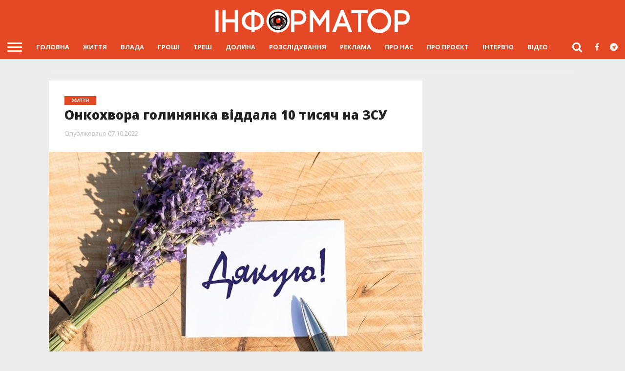

--- FILE ---
content_type: text/html; charset=UTF-8
request_url: https://kalush.informator.ua/2022/10/07/onkohvora-golynyanka-viddala-10-tysyach-na-zsu/
body_size: 19272
content:
<!DOCTYPE html>
<html lang="uk">
<head>
<meta charset="UTF-8" >
<meta name="viewport" id="viewport" content="width=device-width, initial-scale=1.0, maximum-scale=1.0, minimum-scale=1.0, user-scalable=no" />
<meta name="mobile-web-app-capable" content="yes">
<link rel="icon" sizes="192x192" href="/wp-content/themes/informator/images/icon-eye-192-192.png">

<!--noptimize-->
<script data-rocketlazyloadscript='https://pagead2.googlesyndication.com/pagead/js/adsbygoogle.js?client=ca-pub-5564308575182507' async  crossorigin="anonymous"></script>
<!--/noptimize-->


<link rel="icon" type="image/png" href="/wp-content/themes/informator/images/favicon-32x32.png" sizes="32x32">
<link rel="alternate" type="application/rss+xml" title="RSS 2.0" href="https://kalush.informator.ua/feed/" />
<link rel="alternate" type="text/xml" title="RSS .92" href="https://kalush.informator.ua/feed/rss/" />
<link rel="alternate" type="application/atom+xml" title="Atom 0.3" href="https://kalush.informator.ua/feed/atom/" />
<link rel="pingback" href="https://kalush.informator.ua/xmlrpc.php" />
<meta name="theme-color" content="#e54824">
<meta name="google-site-verification" content="4CrwYwA2hQaBCN1XpIWn2WAI6krTKkoENz48uvHPRfU" />
<meta name="facebook-domain-verification" content="1ei19v288sly8s0ee21y8auqhs5u58" />





<script data-minify="1" async="async" src="https://kalush.informator.ua/wp-content/cache/min/1/tag/js/gpt-62947d85530be190371b52a92bd8fc7d.js"></script>
<script>
var googletag = googletag || {};
googletag.cmd = googletag.cmd || [];
</script>

<!--noptimize-->

<!-- Global site tag (gtag.js) - Google Analytics -->
<script data-rocketlazyloadscript='https://kalush.informator.ua/wp-content/cache/busting/1/gtm-6ecb02ab92c2ca98447f2113f0caad29.js' data-no-minify="1" async ></script>
<script data-rocketlazyloadscript='[data-uri]' ></script>

<!-- Google tag (gtag.js) -->
<script data-rocketlazyloadscript='https://www.googletagmanager.com/gtag/js?id=G-3B6Q7XG1MX' async ></script>
<script data-rocketlazyloadscript='[data-uri]' ></script>


<!--/noptimize-->


<title>Онкохвора голинянка віддала 10 тисяч на ЗСУ &#x2d; Інформатор Калуш</title><style id="rocket-critical-css">html,body,div,span,h1,h2,a,img,i,ul,li,form,article,header,nav,time{margin:0;padding:0;border:0;font-size:100%;vertical-align:baseline}article,header,nav{display:block}body{line-height:1}ul{list-style:none}html,body,div,span,h1,h2,a,img,i,ul,li,form,article,header,nav,time{margin:0;padding:0;border:0;font-size:100%;vertical-align:baseline}article,header,nav{display:block}body{line-height:1}ul{list-style:none}html{overflow-x:hidden}body{color:#222;font-size:100%;-webkit-font-smoothing:antialiased;font-weight:400;line-height:100%;margin:0 auto;padding:0}h1,h2{-webkit-backface-visibility:hidden;color:#222}img{max-width:100%;height:auto;-webkit-backface-visibility:hidden}a,a:visited{font-weight:700;text-decoration:none}#site,#site-wrap{overflow:hidden;width:100%}.relative{position:relative}.left{float:left}#fly-wrap{background:#444;overflow:hidden;position:fixed;top:0;bottom:0;left:0;-webkit-transform:translate3d(-370px,0,0);-moz-transform:translate3d(-370px,0,0);-ms-transform:translate3d(-370px,0,0);-o-transform:translate3d(-370px,0,0);transform:translate3d(-370px,0,0);width:370px;height:100%;z-index:10}.fly-wrap-out{float:right;margin-left:-40px;position:relative;width:100%;height:100%}.fly-wrap-in{margin-left:40px;position:relative;height:100%}.fly-side-wrap{background:#555;position:absolute;left:0;top:0;bottom:0;width:40px;height:100%}.fly-but-wrap{width:60px;height:50px}.fly-but-wrap span{background:#fff;display:block;position:absolute;left:15px;-webkit-transform:rotate(0deg);-moz-transform:rotate(0deg);-ms-transform:rotate(0deg);-o-transform:rotate(0deg);transform:rotate(0deg);width:30px;height:3px}.fly-but-wrap span:nth-child(1){top:15.5px}.fly-but-wrap span:nth-child(2),.fly-but-wrap span:nth-child(3){top:23.5px}.fly-but-wrap span:nth-child(4){top:31.5px}ul.fly-bottom-soc{overflow:hidden;width:100%}ul.fly-bottom-soc li a{border-top:1px solid #444;color:#888;float:left;overflow:hidden;text-align:center;width:100%}ul.fly-bottom-soc li i{font-size:20px;padding:10px;width:20px}#fly-menu-wrap{overflow:hidden;position:absolute;top:0;left:0;width:100%;height:100%}nav.fly-nav-menu{-webkit-backface-visibility:hidden;backface-visibility:hidden;margin:15px 4.54545454545% 0;overflow:hidden;position:absolute!important;width:90.9090909091%;height:87%}nav.fly-nav-menu ul{float:left;position:relative;width:100%}nav.fly-nav-menu ul li{border-top:1px solid #555;float:left;position:relative;width:100%}nav.fly-nav-menu ul li:first-child{border-top:none;margin-top:-14px}nav.fly-nav-menu ul li a{color:#fff;display:inline-block;float:left;font-size:13px;font-weight:400;line-height:100%;padding:14px 0;text-transform:uppercase}.fly-fade{background:#000;opacity:0;width:100%;position:fixed;top:0;left:0}#head-main-wrap{width:100%}#head-main-top{width:100%;z-index:99999}#main-nav-wrap{float:left;position:relative;width:100%;height:50px;z-index:9999}#main-nav-cont{width:100%}.nav-logo-out{float:right;margin-left:-280px;width:100%}.nav-logo-in{margin-left:280px}.nav-left-wrap{width:280px}.nav-logo-fade{line-height:0;overflow:hidden;padding-right:0;width:0}.nav-menu-out{float:left;margin-right:-123px;width:100%}.nav-menu-in{margin-right:123px}nav.main-menu-wrap{top:0;width:100%}nav.main-menu-wrap ul{float:left;width:1000%}nav.main-menu-wrap ul li{float:left;position:relative}nav.main-menu-wrap ul li a{float:left;font-size:13px;font-weight:400;line-height:100%;opacity:1;padding:18.5px 14px;position:relative;text-transform:uppercase}.nav-right-wrap{float:right;width:123px;height:50px}.nav-search-wrap{width:50px;height:50px}.search-fly-wrap{background:#fff;-webkit-border-bottom-left-radius:5px;-moz-border-bottom-left-radius:5px;-ms-border-bottom-left-radius:5px;-o-border-bottom-left-radius:5px;border-bottom-left-radius:5px;-webkit-border-bottom-right-radius:5px;-moz-border-bottom-right-radius:5px;-ms-border-bottom-right-radius:5px;-o-border-bottom-right-radius:5px;border-bottom-right-radius:5px;-webkit-box-shadow:0 2px 3px 0 rgba(0,0,0,.3);-moz-box-shadow:0 2px 3px 0 rgba(0,0,0,.3);-ms-box-shadow:0 2px 3px 0 rgba(0,0,0,.3);-o-box-shadow:0 2px 3px 0 rgba(0,0,0,.3);box-shadow:0 2px 3px 0 rgba(0,0,0,.3);display:none;overflow:hidden;padding:10px;position:absolute;top:50px;right:0;width:300px;height:32px}#searchform input{background:rgba(0,0,0,.05);border:0;color:#333;float:left;font-family:'Lato',sans-serif;font-size:.9rem;font-weight:400;line-height:100%;padding:2px 5%;width:90%;height:30px}#searchform #searchsubmit{border:none;float:left}span.nav-search-but,span.nav-soc-but{display:inline-block;float:left;padding:17px 11px}span.nav-search-but{padding:14px 15px}span.nav-search-but i,span.nav-soc-but i{font-size:16px;line-height:100%}span.nav-search-but i{font-size:22px}#leader-wrap{line-height:0;text-align:center;width:100%}#leader-wrap{background:#eee;margin-bottom:15px}.logo-wide-wrap{line-height:0;margin-top:15px;text-align:center;width:100%}h2.mvp-logo-title{display:none}#body-main-wrap{padding-top:15px;width:100%}.body-main-out{float:right;margin-left:-200px;right:100px;width:100%}.body-main-in{margin-left:200px}#body-main-cont{width:100%}#sidebar-wrap{width:100%}#post-main-wrap{width:100%}.post-wrap-out1{float:left;margin-right:-315px;position:relative;width:100%}.post-wrap-in1{margin-right:315px}#post-right-col{float:right;margin-left:15px;width:300px}#post-left-col{background:#fff;float:left;width:100%;z-index:10}article#post-area{border-bottom:1px solid #ddd;float:left;overflow:hidden;position:relative;width:100%;height:100%}#post-header{display:block;float:left;margin:30px 4.1782729805%;padding:0;width:91.643454039%}span.post-head-cat{clear:both;color:#fff;display:inline-block;float:left;font-family:helvetica,arial,sans-serif;font-size:.65rem;font-weight:700;line-height:100%;margin-bottom:7px;padding:4px 15px;text-transform:uppercase}h1.post-title{color:#222;font-size:2.6rem;font-weight:800;line-height:110%;text-transform:none;width:100%}#post-info-wrap{margin-top:10px;width:100%}.post-info-out{float:right;margin-left:-70px;position:relative;width:100%}.post-info-in{margin-left:0}.post-info-right{font-weight:400;line-height:100%;margin-top:5px;width:100%}.post-info-date{color:#bbb;font-size:.8rem}#post-feat-img{line-height:0;overflow:hidden;width:100%;max-height:675px}#post-feat-img img{line-height:0;width:100%}.social-sharing-bot span{display:inline-block;overflow:hidden;vertical-align:top}.whatsapp-but1{height:26px}.social-sharing-bot i{color:#fff;font-size:14px;padding:6px 0;line-height:100%}.whatsapp-share{border-radius:3px;display:inline-block;margin-left:.1%;text-align:center;vertical-align:top;width:15.6%;max-width:200px;height:26px}.whatsapp-share{display:none}span.social-text{color:#fff;font-family:'Montserrat',sans-serif;font-size:10px;font-weight:400;line-height:100%;padding:8px 0 8px 10px;text-transform:uppercase}.whatsapp-share{background:#6cd94e}.screen-reader-text{clip:rect(1px,1px,1px,1px);position:absolute!important;height:1px;width:1px;overflow:hidden}.posts-nav-link{display:none}nav.post-navigation h2{display:none}.mvp-org-wrap,.mvp-org-logo{display:none}.nav-links{float:left;margin-top:20px;position:relative;width:100%}img{width:inherit;max-width:none;height:auto}#fly-wrap{position:absolute!important}@media screen and (max-width:1500px) and (min-width:1400px){span.social-text{display:none}}@media screen and (max-width:1399px) and (min-width:1250px){span.social-text{display:none}#post-header{display:block;float:left;margin:30px 4.1782729805%;padding:0;width:91.643454039%}h1.post-title{font-size:1.6rem}}@media screen and (max-width:1249px) and (min-width:1100px){span.social-text{display:none}.body-main-out{margin-left:-30px;right:15px}.body-main-in{margin-left:30px}#post-header{display:block;float:left;margin:30px 4.1782729805%;padding:0;width:91.643454039%;max-width:none}h1.post-title{font-size:1.6rem}}@media screen and (max-width:1099px) and (min-width:1004px){.body-main-out{margin-left:-30px;right:15px}.body-main-in{margin-left:30px}#post-header{display:block;float:left;margin:30px 4.67289719626%;padding:0;width:90.6542056075%}h1.post-title{font-size:1.5rem}}@media screen and (max-width:1003px) and (min-width:900px){nav.main-menu-wrap,span.social-text,.logo-wide-wrap{display:none}.body-main-out{margin-left:-20px;right:10px}.body-main-in{margin-left:20px}.post-wrap-out1,.post-wrap-in1{margin-right:0}#post-right-col{margin:15px 0 0 0;width:100%}.nav-logo-out{margin-left:-280px!important}.nav-logo-in{margin-left:280px!important}.nav-left-wrap{width:280px!important}.nav-logo-fade{width:200px;padding:12px 0 0 10px}}@media screen and (max-width:899px) and (min-width:768px){nav.main-menu-wrap,span.social-text,.logo-wide-wrap{display:none}.body-main-out{margin-left:-20px;right:10px}.body-main-in{margin-left:20px}.post-wrap-out1,.post-wrap-in1{margin-right:0}#post-header{display:block;float:left;margin:30px 4.10396716826%;padding:0;width:91.7920656635%}#post-right-col{margin:20px 0 0 0;width:100%}.nav-logo-out{margin-left:-280px!important}.nav-logo-in{margin-left:280px!important}.nav-left-wrap{width:280px!important}.nav-logo-fade{width:200px;padding:12px 0 0 10px}}@media screen and (max-width:767px) and (min-width:660px){nav.main-menu-wrap,.logo-wide-wrap{display:none}.body-main-out,.body-main-in{margin-left:0;right:auto}#post-right-col{margin:0 2.33281493002%;width:95.33437014%}#post-right-col{margin-top:15px}.post-wrap-out1,.post-wrap-in1{margin-right:0}#post-header{display:block;float:left;margin:30px 4.66562986003%;padding:0;width:90.6687402799%}h1.post-title{font-size:1.9rem}.nav-logo-out{margin-left:-280px!important}.nav-logo-in{margin-left:280px!important}.nav-left-wrap{width:280px!important}.nav-logo-fade{width:200px;padding:12px 0 0 10px}.whatsapp-share{display:inline-block}.whatsapp-share{width:13%}}@media screen and (max-width:659px) and (min-width:600px){nav.main-menu-wrap,span.social-text,.logo-wide-wrap{display:none}.body-main-out,.body-main-in{margin-left:0;right:auto}#post-right-col{margin:0 2.33281493002%;width:95.33437014%}#post-right-col{margin-top:15px}.post-wrap-out1,.post-wrap-in1{margin-right:0}#post-header{display:block;float:left;margin:30px 5.14579759863%;padding:0;width:89.7084048027%}h1.post-title{font-size:1.9rem}.nav-logo-out{margin-left:-280px!important}.nav-logo-in{margin-left:280px!important}.nav-left-wrap{width:280px!important}.nav-logo-fade{width:200px;padding:12px 0 0 10px}.whatsapp-share{display:inline-block}.whatsapp-share{width:13%}}@media screen and (max-width:599px) and (min-width:480px){nav.main-menu-wrap,.fly-fade,span.social-text,.logo-wide-wrap{display:none}.search-fly-wrap{padding:10px}#fly-wrap{-webkit-transform:translate3d(0,0,0);-moz-transform:translate3d(0,0,0);-ms-transform:translate3d(0,0,0);-o-transform:translate3d(0,0,0);transform:translate3d(0,0,0);top:50px;width:0;z-index:auto}#leader-wrap{margin:0;padding-bottom:10px}#body-main-wrap{background:#eee;padding-top:10px;z-index:100}.body-main-out,.body-main-in{margin-left:0;right:auto}#post-right-col{margin:0 2.15982721382%;width:95.6803455724%}#post-right-col{margin-top:10px}.post-wrap-out1,.post-wrap-in1{margin-right:0}#post-header{display:block;float:left;margin:30px 4.31965442765% 20px;padding:0;width:91.3606911447%}h1.post-title{font-size:1.9rem}#main-nav-wrap{-webkit-box-shadow:0 2px 3px 0 rgba(0,0,0,.3);-moz-box-shadow:0 2px 3px 0 rgba(0,0,0,.3);-ms-box-shadow:0 2px 3px 0 rgba(0,0,0,.3);-o-box-shadow:0 2px 3px 0 rgba(0,0,0,.3);box-shadow:0 2px 3px 0 rgba(0,0,0,.3)}.nav-logo-out{margin-left:-280px!important}.nav-logo-in{margin-left:280px!important}.nav-left-wrap{width:280px!important}.nav-logo-fade{width:200px;padding:12px 0 0 10px}.whatsapp-share{display:inline-block}.whatsapp-share{width:13%}}@media screen and (max-width:479px){nav.main-menu-wrap,.nav-right-wrap a,.fly-fade,span.social-text,.logo-wide-wrap{display:none}.nav-right-wrap{width:50px}.search-fly-wrap{padding:10px}#fly-wrap{-webkit-transform:translate3d(0,0,0);-moz-transform:translate3d(0,0,0);-ms-transform:translate3d(0,0,0);-o-transform:translate3d(0,0,0);transform:translate3d(0,0,0);top:50px;width:0;z-index:auto}#leader-wrap{margin:0;padding:10px 0}#body-main-wrap{background:#fff;padding-top:0;z-index:100}#post-main-wrap{z-index:100}.body-main-out,.body-main-in{margin-left:0;right:auto}#post-right-col{float:left;width:100%}#post-right-col{margin-left:0;margin-top:10px}.post-wrap-out1,.post-wrap-in1{margin-right:0}.post-wrap-out1,.post-wrap-in1{margin-right:0}#post-header{display:block;float:left;margin:30px 4.37317784257% 15px;padding:0;width:91.2536443149%}h1.post-title{font-size:1.7rem}#post-right-col{border-bottom:1px solid #ddd}#main-nav-wrap{-webkit-box-shadow:0 2px 3px 0 rgba(0,0,0,.3);-moz-box-shadow:0 2px 3px 0 rgba(0,0,0,.3);-ms-box-shadow:0 2px 3px 0 rgba(0,0,0,.3);-o-box-shadow:0 2px 3px 0 rgba(0,0,0,.3);box-shadow:0 2px 3px 0 rgba(0,0,0,.3)}.nav-logo-out{margin-left:-280px!important}.nav-logo-in{margin-left:280px!important}.nav-left-wrap{width:280px!important}.nav-logo-fade{width:200px;padding:12px 0 0 10px}.whatsapp-share{display:inline-block}.whatsapp-share{width:11%}}</style>

<meta name="robots" content="max-snippet:-1,max-image-preview:standard,max-video-preview:-1" />
<meta name="description" content="Жінка, яка хворіє страшною недугою, перечислила велику суму на рахунок військових." />
<meta property="og:image" content="https://kalush.informator.ua/wp-content/uploads/2022/10/dyakuyu.png" />
<meta property="og:image:width" content="1200" />
<meta property="og:image:height" content="675" />
<meta property="og:locale" content="uk_UA" />
<meta property="og:type" content="article" />
<meta property="og:title" content="Онкохвора голинянка віддала 10 тисяч на ЗСУ" />
<meta property="og:description" content="Жінка, яка хворіє страшною недугою, перечислила велику суму на рахунок військових." />
<meta property="og:url" content="https://kalush.informator.ua/2022/10/07/onkohvora-golynyanka-viddala-10-tysyach-na-zsu/" />
<meta property="og:site_name" content="Інформатор Калуш" />
<meta property="og:updated_time" content="2022-10-07T09:02+00:00" />
<meta property="article:published_time" content="2022-10-07T09:02+00:00" />
<meta property="article:modified_time" content="2022-10-07T09:02+00:00" />
<meta name="twitter:card" content="summary_large_image" />
<meta name="twitter:title" content="Онкохвора голинянка віддала 10 тисяч на ЗСУ" />
<meta name="twitter:description" content="Жінка, яка хворіє страшною недугою, перечислила велику суму на рахунок військових." />
<meta name="twitter:image" content="https://kalush.informator.ua/wp-content/uploads/2022/10/dyakuyu.png" />
<meta name="twitter:image:width" content="1200" />
<meta name="twitter:image:height" content="675" />
<link rel="canonical" href="https://kalush.informator.ua/2022/10/07/onkohvora-golynyanka-viddala-10-tysyach-na-zsu/" />
<script type="application/ld+json">{"@context":"https://schema.org","@type":"BreadcrumbList","itemListElement":[{"@type":"ListItem","position":1,"item":{"@id":"https://kalush.informator.ua/","name":"\u0406\u043d\u0444\u043e\u0440\u043c\u0430\u0442\u043e\u0440 \u041a\u0430\u043b\u0443\u0448"}},{"@type":"ListItem","position":2,"item":{"@id":"https://kalush.informator.ua/category/life/","name":"\u0416\u0418\u0422\u0422\u042f"}},{"@type":"ListItem","position":3,"item":{"@id":"https://kalush.informator.ua/2022/10/07/onkohvora-golynyanka-viddala-10-tysyach-na-zsu/","name":"\u041e\u043d\u043a\u043e\u0445\u0432\u043e\u0440\u0430 \u0433\u043e\u043b\u0438\u043d\u044f\u043d\u043a\u0430 \u0432\u0456\u0434\u0434\u0430\u043b\u0430 10 \u0442\u0438\u0441\u044f\u0447 \u043d\u0430 \u0417\u0421\u0423"}}]}</script>

<link rel='dns-prefetch' href='//ajax.googleapis.com' />
<link rel='dns-prefetch' href='//code.jquery.com' />
<link rel='dns-prefetch' href='//maxcdn.bootstrapcdn.com' />
<link rel='dns-prefetch' href='//fonts.googleapis.com' />
<link rel='dns-prefetch' href='//pagead2.googlesyndication.com' />
<link rel='dns-prefetch' href='//www.googletagservices.com' />
<link rel='dns-prefetch' href='//.googletagmanager.com' />
<link rel='dns-prefetch' href='//fonts.gstatic.com' />
<link href='https://fonts.gstatic.com' crossorigin rel='preconnect' />
<link data-minify="1" rel='preload'   href='https://kalush.informator.ua/wp-content/cache/min/1/wp-content/themes/informator/css/reset-d7c51e4c6080ed0f0063fbf5ee7a82a7.css' data-rocket-async="style" as="style" onload="this.onload=null;this.rel='stylesheet'" type='text/css' media='all' />
<link data-minify="1" crossorigin="anonymous" rel='preload'   href='https://kalush.informator.ua/wp-content/cache/min/1/font-awesome/4.7.0/css/font-awesome.min-0b52d93663825bded760ee307e543d5c.css' data-rocket-async="style" as="style" onload="this.onload=null;this.rel='stylesheet'" type='text/css' media='all' />
<link data-minify="1" rel='preload'   href='https://kalush.informator.ua/wp-content/cache/min/1/wp-content/themes/informator/style-749072b8a039a78a5f5e6cb60c781203.css' data-rocket-async="style" as="style" onload="this.onload=null;this.rel='stylesheet'" type='text/css' media='all' />
<!--[if lt IE 10]>
<link rel='stylesheet' id='mvp-iecss-css'  href='https://kalush.informator.ua/wp-content/themes/informator/css/iecss.css?ver=5.5.8' type='text/css' media='all' />
<![endif]-->
<link data-minify="1" rel='preload'   href='https://kalush.informator.ua/wp-content/cache/min/1/wp-content/themes/informator/css/tingle-8985b9ea6acf0961f6b1a80f03c0eb67.css' data-rocket-async="style" as="style" onload="this.onload=null;this.rel='stylesheet'" type='text/css' media='all' />
<link data-minify="1" rel='preload'   href='https://kalush.informator.ua/wp-content/cache/min/1/wp-content/themes/informator/css/media-queries-818b97e8662242fa699d7eccc83cecce.css' data-rocket-async="style" as="style" onload="this.onload=null;this.rel='stylesheet'" type='text/css' media='all' />
<script type='text/javascript' src='https://ajax.googleapis.com/ajax/libs/jquery/3.7.0/jquery.min.js?ver=3.7.0' id='jquery-core-js'></script>
<script data-minify="1" type='text/javascript' src='https://kalush.informator.ua/wp-content/cache/min/1/jquery-migrate-3.4.1.min-920df6136a2da9de65debd5031a275df.js' id='jquery-migrate-js' defer></script>
<link rel="https://api.w.org/" href="https://kalush.informator.ua/wp-json/" /><link rel="alternate" type="application/json" href="https://kalush.informator.ua/wp-json/wp/v2/posts/11104" />
<style type='text/css'>

@import url(//fonts.googleapis.com/css?family=Oswald:400,700|Lato:400,700|Work+Sans:900|Montserrat:400,700|Open+Sans:800|Playfair+Display:400,700,900|Quicksand|Raleway:200,400,700|Roboto+Slab:400,700|Open+Sans:100,200,300,400,500,600,700,800,900|Open+Sans:100,200,300,400,500,600,700,800,900|Open+Sans:100,200,300,400,400italic,500,600,700,700italic,800,900|Open+Sans:100,200,300,400,400italic,500,600,700,700italic,800,900|Open+Sans:100,200,300,400,500,600,700,800,900&subset=latin,latin-ext,cyrillic,cyrillic-ext,greek-ext,greek,vietnamese);

#wallpaper {
	background: url() no-repeat 50% 0;
	}
body,
.blog-widget-text p,
.feat-widget-text p,
.post-info-right,
span.post-excerpt,
span.feat-caption,
span.soc-count-text,
#content-main p,
#commentspopup .comments-pop,
.archive-list-text p,
.author-box-bot p,
#post-404 p,
.foot-widget,
#home-feat-text p,
.feat-top2-left-text p,
.feat-wide1-text p,
.feat-wide4-text p,
#content-main table,
.foot-copy p,
.video-main-text p {
	font-family: 'Open Sans', sans-serif;
	}

a,
a:visited,
.post-info-name a {
	color: #e54824;
	}

a:hover {
	color: #999999;
	}

.fly-but-wrap,
span.feat-cat,
span.post-head-cat,
.prev-next-text a,
.prev-next-text a:visited,
.prev-next-text a:hover {
	background: #e54824;
	}

.fly-but-wrap {
	background: #e54824;
	}

.fly-but-wrap span {
	background: #ffffff;
	}

.woocommerce .star-rating span:before {
	color: #e54824;
	}

.woocommerce .widget_price_filter .ui-slider .ui-slider-range,
.woocommerce .widget_price_filter .ui-slider .ui-slider-handle {
	background-color: #e54824;
	}

.woocommerce span.onsale,
.woocommerce #respond input#submit.alt,
.woocommerce a.button.alt,
.woocommerce button.button.alt,
.woocommerce input.button.alt,
.woocommerce #respond input#submit.alt:hover,
.woocommerce a.button.alt:hover,
.woocommerce button.button.alt:hover,
.woocommerce input.button.alt:hover {
	background-color: #e54824;
	}

span.post-header {
	border-top: 4px solid #e54824;
	}

#main-nav-wrap,
nav.main-menu-wrap,
.nav-logo,
.nav-right-wrap,
.nav-menu-out,
.nav-logo-out,
#head-main-top {
	-webkit-backface-visibility: hidden;
	background: #e54824;
	}

nav.main-menu-wrap ul li a,
.nav-menu-out:hover ul li:hover a,
.nav-menu-out:hover span.nav-search-but:hover i,
.nav-menu-out:hover span.nav-soc-but:hover i,
span.nav-search-but i,
span.nav-soc-but i {
	color: #ffffff;
	}

.nav-menu-out:hover li.menu-item-has-children:hover a:after,
nav.main-menu-wrap ul li.menu-item-has-children a:after {
	border-color: #ffffff transparent transparent transparent;
	}

.nav-menu-out:hover ul li a,
.nav-menu-out:hover span.nav-search-but i,
.nav-menu-out:hover span.nav-soc-but i {
	color: #ffffff;
	}

.nav-menu-out:hover li.menu-item-has-children a:after {
	border-color: #ffffff transparent transparent transparent;
	}

.nav-menu-out:hover ul li ul.mega-list li a,
.side-list-text p,
.row-widget-text p,
.blog-widget-text h2,
.feat-widget-text h2,
.archive-list-text h2,
h2.author-list-head a,
.mvp-related-text a {
	color: #222222;
	}

ul.mega-list li:hover a,
ul.side-list li:hover .side-list-text p,
ul.row-widget-list li:hover .row-widget-text p,
ul.blog-widget-list li:hover .blog-widget-text h2,
.feat-widget-wrap:hover .feat-widget-text h2,
ul.archive-list li:hover .archive-list-text h2,
ul.archive-col-list li:hover .archive-list-text h2,
h2.author-list-head a:hover,
.mvp-related-posts ul li:hover .mvp-related-text a {
	color: #999999 !important;
	}

span.more-posts-text,
a.inf-more-but,
#comments-button a,
#comments-button span.comment-but-text {
	border: 1px solid #e54824;
	}

span.more-posts-text,
a.inf-more-but,
#comments-button a,
#comments-button span.comment-but-text {
	color: #e54824 !important;
	}

#comments-button a:hover,
#comments-button span.comment-but-text:hover,
a.inf-more-but:hover,
span.more-posts-text:hover {
	background: #e54824;
	}

nav.main-menu-wrap ul li a,
ul.col-tabs li a,
nav.fly-nav-menu ul li a,
.foot-menu .menu li a {
	font-family: 'Open Sans', sans-serif;
	font-weight: bold;
	}

.feat-top2-right-text h2,
.side-list-text p,
.side-full-text p,
.row-widget-text p,
.feat-widget-text h2,
.blog-widget-text h2,
.prev-next-text a,
.prev-next-text a:visited,
.prev-next-text a:hover,
span.post-header,
.archive-list-text h2,
#woo-content h1.page-title,
.woocommerce div.product .product_title,
.woocommerce ul.products li.product h3,
.video-main-text h2,
.mvp-related-text a {
	font-family: 'Open Sans', sans-serif;
	}

.feat-wide-sub-text h2,
#home-feat-text h2,
.feat-top2-left-text h2,
.feat-wide1-text h2,
.feat-wide4-text h2,
.feat-wide5-text h2,
h1.post-title,
#content-main h1.post-title,
#post-404 h1,
h1.post-title-wide,
#content-main blockquote p,
#commentspopup #content-main h1 {
	font-family: 'Open Sans', sans-serif;
	}

h3.home-feat-title,
h3.side-list-title,
#infscr-loading,
.score-nav-menu select,
h1.cat-head,
h1.arch-head,
h2.author-list-head,
h3.foot-head,
.woocommerce ul.product_list_widget span.product-title,
.woocommerce ul.product_list_widget li a,
.woocommerce #reviews #comments ol.commentlist li .comment-text p.meta,
.woocommerce .related h2,
.woocommerce div.product .woocommerce-tabs .panel h2,
.woocommerce div.product .product_title,
#content-main h1,
#content-main h2,
#content-main h3,
#content-main h4,
#content-main h5,
#content-main h6 {
	font-family: 'Open Sans', sans-serif;
	}

</style>
	
<style type="text/css">


.post-cont-out,
.post-cont-in {
	margin-right: 0;
	}
.home-wrap-out2,
.home-wrap-in2 {
	margin-left: 0;
	}
@media screen and (max-width: 1099px) and (min-width: 768px) {
	.col-tabs-wrap {
		display: none;
		}
	.home .tabs-top-marg {
		margin-top: 50px !important;
		}
	.home .fixed {
		-webkit-box-shadow: 0 2px 3px 0 rgba(0,0,0,0.3);
	 	   -moz-box-shadow: 0 2px 3px 0 rgba(0,0,0,0.3);
	  	    -ms-box-shadow: 0 2px 3px 0 rgba(0,0,0,0.3);
	   	     -o-box-shadow: 0 2px 3px 0 rgba(0,0,0,0.3);
			box-shadow: 0 2px 3px 0 rgba(0,0,0,0.3);
		}
}
@media screen and (max-width: 767px) {
	ul.col-tabs li.latest-col-tab {
		display: none;
		}
	ul.col-tabs li {
		width: 50%;
		}
}
.nav-links {
	display: none;
	}




#fly-wrap {
	background: #fff;
	}
ul.fly-bottom-soc li {
	border-top: 1px solid #666;
	}
nav.fly-nav-menu ul li {
	border-top: 1px solid #ddd;
	}
nav.fly-nav-menu ul li a {
	color: #555;
	}
nav.fly-nav-menu ul li a:hover {
	color: #bbb;
	}
nav.fly-nav-menu ul li ul.sub-menu {
	border-top: 1px solid #ddd;
	}



.nav-left-wrap {
	width: 60px;
	}
.nav-logo-out {
	margin-left: -60px;
	}
.nav-logo-in {
	margin-left: 60px;
	}
/*.nav-logo-show {
	padding-right: 20px;
	width: 200px;
	height: 50px;
	}*/
	
.nav-logo-show {
padding-right: 0px;
width: 200px;
/*padding-left: 15px;
*/
padding-left: 10px;
padding-top: 12px;
}

.nav-logo-show img {
	width: auto;
	}
.nav-left-width {
	width: 280px !important;
	}
.nav-logo-out-fade {
	margin-left: -280px;
	}
.nav-logo-in-fade {
	margin-left: 280px;
	}

#leader-wrap {
    margin-top: 10px;
}</style>

<style type="text/css" id="custom-background-css">
body.custom-background { background-color: #ededed; }
</style>
	<link rel="amphtml" href="https://kalush.informator.ua/2022/10/07/onkohvora-golynyanka-viddala-10-tysyach-na-zsu/amp/"><noscript><style id="rocket-lazyload-nojs-css">.rll-youtube-player, [data-lazy-src]{display:none !important;}</style></noscript><script>
/*! loadCSS rel=preload polyfill. [c]2017 Filament Group, Inc. MIT License */
(function(w){"use strict";if(!w.loadCSS){w.loadCSS=function(){}}
var rp=loadCSS.relpreload={};rp.support=(function(){var ret;try{ret=w.document.createElement("link").relList.supports("preload")}catch(e){ret=!1}
return function(){return ret}})();rp.bindMediaToggle=function(link){var finalMedia=link.media||"all";function enableStylesheet(){link.media=finalMedia}
if(link.addEventListener){link.addEventListener("load",enableStylesheet)}else if(link.attachEvent){link.attachEvent("onload",enableStylesheet)}
setTimeout(function(){link.rel="stylesheet";link.media="only x"});setTimeout(enableStylesheet,3000)};rp.poly=function(){if(rp.support()){return}
var links=w.document.getElementsByTagName("link");for(var i=0;i<links.length;i++){var link=links[i];if(link.rel==="preload"&&link.getAttribute("as")==="style"&&!link.getAttribute("data-loadcss")){link.setAttribute("data-loadcss",!0);rp.bindMediaToggle(link)}}};if(!rp.support()){rp.poly();var run=w.setInterval(rp.poly,500);if(w.addEventListener){w.addEventListener("load",function(){rp.poly();w.clearInterval(run)})}else if(w.attachEvent){w.attachEvent("onload",function(){rp.poly();w.clearInterval(run)})}}
if(typeof exports!=="undefined"){exports.loadCSS=loadCSS}
else{w.loadCSS=loadCSS}}(typeof global!=="undefined"?global:this))
</script>
</head>

<body class="post-template-default single single-post postid-11104 single-format-standard custom-background"

	<div id="site" class="left relative">
		<div id="site-wrap" class="left relative">
						<div id="fly-wrap">
	<div class="fly-wrap-out">
		<div class="fly-side-wrap">
			<ul class="fly-bottom-soc left relative">
									<li class="fb-soc">
						<a href="https://www.facebook.com/kalush.informator" target="_blank">
						<i class="fa fa-facebook-square fa-2"></i>
						</a>
					</li>
													<li class="twit-soc">
						<a href="https://t.me/kalush_informator" target="_blank">
						<i class="fa fa-telegram fa-2"></i>
						</a>
					</li>
																																					<li class="rss-soc">
						<a href="https://kalush.informator.ua/feed/rss/" target="_blank">
						<i class="fa fa-rss fa-2"></i>
						</a>
					</li>
							</ul>
		</div><!--fly-side-wrap-->
		<div class="fly-wrap-in">
			<div id="fly-menu-wrap">
				<nav class="fly-nav-menu left relative">
					<div class="menu-main-container"><ul id="menu-main" class="menu"><li id="menu-item-3" class="menu-item menu-item-type-post_type menu-item-object-page menu-item-home menu-item-3"><a href="https://kalush.informator.ua/">Головна</a></li>
<li id="menu-item-6" class="menu-item menu-item-type-taxonomy menu-item-object-category current-post-ancestor current-menu-parent current-post-parent menu-item-6"><a href="https://kalush.informator.ua/category/life/">ЖИТТЯ</a></li>
<li id="menu-item-4" class="menu-item menu-item-type-taxonomy menu-item-object-category menu-item-4"><a href="https://kalush.informator.ua/category/power/">ВЛАДА</a></li>
<li id="menu-item-5" class="menu-item menu-item-type-taxonomy menu-item-object-category menu-item-5"><a href="https://kalush.informator.ua/category/money/">ГРОШІ</a></li>
<li id="menu-item-7" class="menu-item menu-item-type-taxonomy menu-item-object-category menu-item-7"><a href="https://kalush.informator.ua/category/trash/">ТРЕШ</a></li>
<li id="menu-item-44569" class="menu-item menu-item-type-taxonomy menu-item-object-category menu-item-44569"><a href="https://kalush.informator.ua/category/dolyna/">ДОЛИНА</a></li>
<li id="menu-item-44570" class="menu-item menu-item-type-taxonomy menu-item-object-category menu-item-44570"><a href="https://kalush.informator.ua/category/rozsliduvannya/">РОЗСЛІДУВАННЯ</a></li>
<li id="menu-item-31249" class="menu-item menu-item-type-taxonomy menu-item-object-category menu-item-31249"><a href="https://kalush.informator.ua/category/reklama/">РЕКЛАМА</a></li>
<li id="menu-item-12878" class="menu-item menu-item-type-post_type menu-item-object-page menu-item-12878"><a href="https://kalush.informator.ua/about/">Про нас</a></li>
<li id="menu-item-34512" class="menu-item menu-item-type-post_type menu-item-object-page menu-item-34512"><a href="https://kalush.informator.ua/pro-proyekt/">ПРО ПРОЄКТ</a></li>
<li id="menu-item-34513" class="menu-item menu-item-type-taxonomy menu-item-object-category menu-item-34513"><a href="https://kalush.informator.ua/category/intervyu/">ІНТЕРВ&#8217;Ю</a></li>
<li id="menu-item-34515" class="menu-item menu-item-type-taxonomy menu-item-object-category menu-item-34515"><a href="https://kalush.informator.ua/category/video/">ВІДЕО</a></li>
</ul></div>				</nav>
			</div><!--fly-menu-wrap-->
		</div><!--fly-wrap-in-->
	</div><!--fly-wrap-out-->
</div><!--fly-wrap-->			<div id="head-main-wrap" class="left relative">
				<div id="head-main-top" class="left relative">
																																<div class="logo-wide-wrap left relative">
															<a itemprop="url" href="https://kalush.informator.ua/"><img itemprop="logo" src="data:image/svg+xml,%3Csvg%20xmlns='http://www.w3.org/2000/svg'%20viewBox='0%200%200%200'%3E%3C/svg%3E" alt="Інформатор Калуш" data-lazy-src="https://kalush.informator.ua/wp-content/uploads/2022/03/logo_informat_site-01.png" /><noscript><img itemprop="logo" src="https://kalush.informator.ua/wp-content/uploads/2022/03/logo_informat_site-01.png" alt="Інформатор Калуш" /></noscript></a>
																						<h2 class="mvp-logo-title">Інформатор Калуш</h2>
													</div><!--logo-wide-wrap-->
									</div><!--head-main-top-->
				<div id="main-nav-wrap">
					<div class="nav-out">
						<div class="nav-in">
							<div id="main-nav-cont" class="left" itemscope itemtype="http://schema.org/Organization">
								<div class="nav-logo-out">
									<div class="nav-left-wrap left relative">
										<div class="fly-but-wrap left relative">
											<span></span>
											<span></span>
											<span></span>
											<span></span>
										</div><!--fly-but-wrap-->
																					<div class="nav-logo-fade left">
																									<a href="https://kalush.informator.ua/"><img src="data:image/svg+xml,%3Csvg%20xmlns='http://www.w3.org/2000/svg'%20viewBox='0%200%200%200'%3E%3C/svg%3E" alt="Інформатор Калуш" data-lazy-src="https://kalush.informator.ua/wp-content/uploads/2022/03/logo_informat_site-01.png" /><noscript><img src="https://kalush.informator.ua/wp-content/uploads/2022/03/logo_informat_site-01.png" alt="Інформатор Калуш" /></noscript></a>
																							</div><!--nav-logo-fade-->
																			</div><!--nav-left-wrap-->
									<div class="nav-logo-in">
										<div class="nav-menu-out">
											<div class="nav-menu-in">
												<nav class="main-menu-wrap left">
													<div class="menu-main-container"><ul id="menu-main-1" class="menu"><li class="menu-item menu-item-type-post_type menu-item-object-page menu-item-home menu-item-3"><a href="https://kalush.informator.ua/">Головна</a></li>
<li class="menu-item menu-item-type-taxonomy menu-item-object-category current-post-ancestor current-menu-parent current-post-parent menu-item-6"><a href="https://kalush.informator.ua/category/life/">ЖИТТЯ</a></li>
<li class="menu-item menu-item-type-taxonomy menu-item-object-category menu-item-4"><a href="https://kalush.informator.ua/category/power/">ВЛАДА</a></li>
<li class="menu-item menu-item-type-taxonomy menu-item-object-category menu-item-5"><a href="https://kalush.informator.ua/category/money/">ГРОШІ</a></li>
<li class="menu-item menu-item-type-taxonomy menu-item-object-category menu-item-7"><a href="https://kalush.informator.ua/category/trash/">ТРЕШ</a></li>
<li class="menu-item menu-item-type-taxonomy menu-item-object-category menu-item-44569"><a href="https://kalush.informator.ua/category/dolyna/">ДОЛИНА</a></li>
<li class="menu-item menu-item-type-taxonomy menu-item-object-category menu-item-44570"><a href="https://kalush.informator.ua/category/rozsliduvannya/">РОЗСЛІДУВАННЯ</a></li>
<li class="menu-item menu-item-type-taxonomy menu-item-object-category menu-item-31249"><a href="https://kalush.informator.ua/category/reklama/">РЕКЛАМА</a></li>
<li class="menu-item menu-item-type-post_type menu-item-object-page menu-item-12878"><a href="https://kalush.informator.ua/about/">Про нас</a></li>
<li class="menu-item menu-item-type-post_type menu-item-object-page menu-item-34512"><a href="https://kalush.informator.ua/pro-proyekt/">ПРО ПРОЄКТ</a></li>
<li class="menu-item menu-item-type-taxonomy menu-item-object-category menu-item-34513"><a href="https://kalush.informator.ua/category/intervyu/">ІНТЕРВ&#8217;Ю</a></li>
<li class="menu-item menu-item-type-taxonomy menu-item-object-category menu-item-34515"><a href="https://kalush.informator.ua/category/video/">ВІДЕО</a></li>
</ul></div>												</nav>
											</div><!--nav-menu-in-->
											<div class="nav-right-wrap relative">
												<div class="nav-search-wrap left relative">
													<span class="nav-search-but left"><i class="fa fa-search fa-2"></i></span>
													<div class="search-fly-wrap">
														<form method="get" id="searchform" action="https://kalush.informator.ua/">
	<input type="text" name="s" id="s" value="Що шукаємо? Введи і натисни ENTER" onfocus='if (this.value == "Що шукаємо? Введи і натисни ENTER") { this.value = ""; }' onblur='if (this.value == "") { this.value = "Що шукаємо? Введи і натисни ENTER"; }' />
	<input type="hidden" id="searchsubmit" value="Search" />
</form>													</div><!--search-fly-wrap-->
												</div><!--nav-search-wrap-->
																									<a href="https://www.facebook.com/kalush.informator" target="_blank">
													<span class="nav-soc-but"><i class="fa fa-facebook fa-2"></i></span>
													</a>
																																					<a href="https://t.me/kalush_informator" target="_blank">
													<span class="nav-soc-but"><i class="fa fa-telegram fa-2"></i></span>
													</a>
																							</div><!--nav-right-wrap-->
										</div><!--nav-menu-out-->
									</div><!--nav-logo-in-->
								</div><!--nav-logo-out-->
							</div><!--main-nav-cont-->
						</div><!--nav-in-->
					</div><!--nav-out-->
				</div><!--main-nav-wrap-->
			</div><!--head-main-wrap-->
													<div id="body-main-wrap" class="left relative" itemscope itemtype="http://schema.org/NewsArticle">
					<meta itemscope itemprop="mainEntityOfPage"  itemType="https://schema.org/WebPage" itemid="https://kalush.informator.ua/2022/10/07/onkohvora-golynyanka-viddala-10-tysyach-na-zsu/"/>
																																			<div class="body-main-out relative">
					<div class="body-main-in">
						<div id="body-main-cont" class="left relative">
																			<div id="leader-wrap" class="left relative">
								<div style="min-width: 100%; display: flex; justify-content: center; padding: 2px 0 2px 0; "> 
<!-- ads iua Asynchronous JS Tag - Generated with Revive Adserver v5.5.2 -->
<ins data-revive-zoneid="3" data-revive-id="f7f9ada3561eefbb173fafa98b14ed72"></ins>
<script async src="//ads.informator.ua/www/delivery/asyncjs.php"></script>
</div>							</div><!--leader-wrap-->
												
<div id="post-main-wrap" class="left relative">
	<div class="post-wrap-out1">
		<div class="post-wrap-in1">
			<div id="post-left-col" class="relative">
									<article id="post-area" class="post-11104 post type-post status-publish format-standard has-post-thumbnail hentry category-life tag-groshi tag-dopomoga-zsu tag-kaluskyj-rajon">
													<header id="post-header">
																	<a class="post-cat-link" href="https://kalush.informator.ua/category/life/"><span class="post-head-cat">ЖИТТЯ</span></a>
																<h1 class="post-title entry-title left" itemprop="headline">Онкохвора голинянка віддала 10 тисяч на ЗСУ</h1>
																	<div id="post-info-wrap" class="left relative">
										<div class="post-info-out">
											<div class="post-info-in">
												<div class="post-info-right left relative">
													<div class="post-info-date left relative">
														<span class="post-info-text">Опубліковано</span> <span class="post-date updated"><time class="post-date updated" itemprop="datePublished" datetime="2022-10-07">07.10.2022</time></span>
														<meta itemprop="dateModified" content="2022-10-07"/>
													</div><!--post-info-date-->
												</div><!--post-info-right-->
											</div><!--post-info-in-->
										</div><!--post-info-out-->
									</div><!--post-info-wrap-->
															</header><!--post-header-->
																																																				<div id="post-feat-img" class="left relative" itemprop="image" itemscope itemtype="https://schema.org/ImageObject">
											<img width="1200" height="675" src="data:image/svg+xml,%3Csvg%20xmlns='http://www.w3.org/2000/svg'%20viewBox='0%200%201200%20675'%3E%3C/svg%3E" class="attachment- size- wp-post-image" alt="" data-lazy-srcset="https://kalush.informator.ua/wp-content/uploads/2022/10/dyakuyu.png 1200w, https://kalush.informator.ua/wp-content/uploads/2022/10/dyakuyu-768x432.png 768w" data-lazy-sizes="(max-width: 1200px) 100vw, 1200px" data-lazy-src="https://kalush.informator.ua/wp-content/uploads/2022/10/dyakuyu.png" /><noscript><img width="1200" height="675" src="https://kalush.informator.ua/wp-content/uploads/2022/10/dyakuyu.png" class="attachment- size- wp-post-image" alt="" srcset="https://kalush.informator.ua/wp-content/uploads/2022/10/dyakuyu.png 1200w, https://kalush.informator.ua/wp-content/uploads/2022/10/dyakuyu-768x432.png 768w" sizes="(max-width: 1200px) 100vw, 1200px" /></noscript>																						<meta itemprop="url" content="https://kalush.informator.ua/wp-content/uploads/2022/10/dyakuyu.png">
											<meta itemprop="width" content="1200">
											<meta itemprop="height" content="675">
											<!--<div class="post-feat-text">-->
																																			<!--</div><!--post-feat-text-->
										</div><!--post-feat-img-->
																																										<div id="content-area" itemprop="articleBody" class="post-11104 post type-post status-publish format-standard has-post-thumbnail hentry category-life tag-groshi tag-dopomoga-zsu tag-kaluskyj-rajon">
							<div class="post-cont-out">
								<div class="post-cont-in">
									<div id="content-main" class="left relative">

																															
																<!-- social top must be here -->

																				<p><strong>Жінка, яка хворіє страшною недугою, перечислила велику суму на рахунок військових.</strong></p>
<p>Розповідає <a href="https://kalush.informator.ua/">Інформатор</a> з посиланням на військового, який опублікував пост вдячності.</p>
<p>Кулик Ганна Василівна, жителька села Голинь, перерахувала на потреби 80 окрема десантно-штурмова бригада ДШВ ЗСУ 10 тисяч гривень.</p><div class="adsbyir 970x250"></div>
<p><em>&#8220;З такими людьми перемога за нами! Слава Україні!&#8221;</em> – каже військовий.</p>
<p><img class="alignnone size-full wp-image-11106" src="data:image/svg+xml,%3Csvg%20xmlns='http://www.w3.org/2000/svg'%20viewBox='0%200%20843%20937'%3E%3C/svg%3E" alt="" width="843" height="937" data-lazy-srcset="https://kalush.informator.ua/wp-content/uploads/2022/10/311147839_5418834978192863_5975744181370306172_n.jpg 843w, https://kalush.informator.ua/wp-content/uploads/2022/10/311147839_5418834978192863_5975744181370306172_n-768x854.jpg 768w" data-lazy-sizes="(max-width: 843px) 100vw, 843px" data-lazy-src="https://kalush.informator.ua/wp-content/uploads/2022/10/311147839_5418834978192863_5975744181370306172_n.jpg" /><noscript><img class="alignnone size-full wp-image-11106" src="https://kalush.informator.ua/wp-content/uploads/2022/10/311147839_5418834978192863_5975744181370306172_n.jpg" alt="" width="843" height="937" srcset="https://kalush.informator.ua/wp-content/uploads/2022/10/311147839_5418834978192863_5975744181370306172_n.jpg 843w, https://kalush.informator.ua/wp-content/uploads/2022/10/311147839_5418834978192863_5975744181370306172_n-768x854.jpg 768w" sizes="(max-width: 843px) 100vw, 843px" /></noscript></p>
<p style="text-align: center;"><em>Будьмо на зв’язку! Читайте нас у <a href="https://www.facebook.com/kalush.informator">Facebook</a>, <a href="https://t.me/kalush_informator">Telegram</a>, <a href="https://www.tiktok.com/@informatorkalush?_t=8Vitv9A6Stp&amp;_r=1">TikTok</a> та <a href="https://instagram.com/kalush.informator?igshid=NmNmNjAwNzg=">Instagram.</a></em><br />
<em>Надсилайте свої новини на пошту kalush.informator@gmail.com.</em></p>
																														<div class="mvp-org-wrap" itemprop="publisher" itemscope itemtype="https://schema.org/Organization">
											<div class="mvp-org-logo" itemprop="logo" itemscope itemtype="https://schema.org/ImageObject">
																									<img src="data:image/svg+xml,%3Csvg%20xmlns='http://www.w3.org/2000/svg'%20viewBox='0%200%200%200'%3E%3C/svg%3E" data-lazy-src="https://kalush.informator.ua/wp-content/uploads/2022/03/logo_informat_site-01.png"/><noscript><img src="https://kalush.informator.ua/wp-content/uploads/2022/03/logo_informat_site-01.png"/></noscript>
													<meta itemprop="url" content="https://kalush.informator.ua/wp-content/uploads/2022/03/logo_informat_site-01.png">
																							</div><!--mvp-org-logo-->
											<meta itemprop="name" content="Інформатор Калуш">
										</div><!--mvp-org-wrap-->
										<div class="posts-nav-link">
																					</div><!--posts-nav-link-->
																					<div class="post-tags">
												<span class="post-tags-header">Мітки:</span><span itemprop="keywords"><a href="https://kalush.informator.ua/tag/groshi/" rel="tag">гроші</a>, <a href="https://kalush.informator.ua/tag/dopomoga-zsu/" rel="tag">допомога ЗСУ</a>, <a href="https://kalush.informator.ua/tag/kaluskyj-rajon/" rel="tag">калуський район</a></span>
											</div><!--post-tags-->
																															<div class="social-sharing-bot">
												<a href="#" onclick="window.open('http://www.facebook.com/sharer.php?u=https://kalush.informator.ua/2022/10/07/onkohvora-golynyanka-viddala-10-tysyach-na-zsu/&amp;t=Онкохвора голинянка віддала 10 тисяч на ЗСУ', 'facebookShare', 'width=626,height=436'); return false;" title="Поділитися на Facebook"><div class="facebook-share"><span class="fb-but1"><i class="fa fa-facebook fa-2"></i></span><span class="social-text">Share</span></div></a>
												<a href="#" onclick="window.open('https://telegram.me/share/url?url=https://kalush.informator.ua/2022/10/07/onkohvora-golynyanka-viddala-10-tysyach-na-zsu/&amp;media=https://kalush.informator.ua/wp-content/uploads/2022/10/dyakuyu.png&amp;description=Онкохвора голинянка віддала 10 тисяч на ЗСУ', 'pinterestShare', 'width=750,height=350'); return false;" title="Поділитися в Telegram"><div class="telegram-share"><span class="vkontakte-but1"><i class="fa fa-telegram fa-2"></i></span><span class="social-text">Share</span></div></a>
												<a href="#" onclick="window.open('http://twitter.com/share?text=Онкохвора голинянка віддала 10 тисяч на ЗСУ -&amp;url=https://kalush.informator.ua/2022/10/07/onkohvora-golynyanka-viddala-10-tysyach-na-zsu/', 'twitterShare', 'width=626,height=436'); return false;" title="Твiтнути"><div class="twitter-share"><span class="twitter-but1"><i class="fa fa-twitter fa-2"></i></span><span class="social-text">Tweet</span></div></a>
												<a href="whatsapp://send?text=Онкохвора голинянка віддала 10 тисяч на ЗСУ https://kalush.informator.ua/2022/10/07/onkohvora-golynyanka-viddala-10-tysyach-na-zsu/"><div class="whatsapp-share"><span class="whatsapp-but1"><i class="fa fa-whatsapp fa-2"></i></span><span class="social-text">Share</span></div></a>
												
											</div><!--social-sharing-bot-->
																				
<!--<div id="article-ad" class="article-ad-part">

</div>--><!--article-ad-->


																													</div><!--content-main-->
								</div><!--post-cont-in-->
															</div><!--post-cont-out-->
						</div><!--content-area-->
					</article>
										
						
	<nav class="navigation post-navigation" role="navigation" aria-label="Записи">
		<h2 class="screen-reader-text">Навігація записів</h2>
		<div class="nav-links"><div class="nav-previous"><a href="https://kalush.informator.ua/2022/10/07/bezkoshtovna-reabilitacziya-dlya-vijskovyh-u-kalushi/" rel="prev">Безкоштовна реабілітація для військових у Калуші</a></div><div class="nav-next"><a href="https://kalush.informator.ua/2022/10/07/oon-zrobyt-kaluskyj-industrialnyj-park-ekologichnym-yak/" rel="next">ООН зробить Калуський індустріальний парк екологічним. Як?</a></div></div>
	</nav>																			</div><!--post-left-col-->
			</div><!--post-wrap-in1-->
							<div id="post-right-col" class="relative">
																		<div id="sidebar-wrap" class="left relative">
				</div><!--sidebar-wrap-->															</div><!--post-right-col-->
					</div><!--post-wrap-out1-->
</div><!--post-main-wrap-->
						</div><!--body-main-wrap-->
											</div><!--body-main-cont-->
				</div><!--body-main-in-->
			</div><!--body-main-out-->
			<footer id="foot-wrap" class="left relative">
				<div id="foot-top-wrap" class="left relative">
				</div><!--foot-top-->
				<div id="foot-bot-wrap" class="left relative">
					<div class="body-main-out relative">
						<div class="body-main-in">
							<div id="foot-bot" class="left relative">


																		<div class="foot-menu relative">
									<div class="menu-main-container"><ul id="menu-main-2" class="menu"><li class="menu-item menu-item-type-post_type menu-item-object-page menu-item-home menu-item-3"><a href="https://kalush.informator.ua/">Головна</a></li>
<li class="menu-item menu-item-type-taxonomy menu-item-object-category current-post-ancestor current-menu-parent current-post-parent menu-item-6"><a href="https://kalush.informator.ua/category/life/">ЖИТТЯ</a></li>
<li class="menu-item menu-item-type-taxonomy menu-item-object-category menu-item-4"><a href="https://kalush.informator.ua/category/power/">ВЛАДА</a></li>
<li class="menu-item menu-item-type-taxonomy menu-item-object-category menu-item-5"><a href="https://kalush.informator.ua/category/money/">ГРОШІ</a></li>
<li class="menu-item menu-item-type-taxonomy menu-item-object-category menu-item-7"><a href="https://kalush.informator.ua/category/trash/">ТРЕШ</a></li>
<li class="menu-item menu-item-type-taxonomy menu-item-object-category menu-item-44569"><a href="https://kalush.informator.ua/category/dolyna/">ДОЛИНА</a></li>
<li class="menu-item menu-item-type-taxonomy menu-item-object-category menu-item-44570"><a href="https://kalush.informator.ua/category/rozsliduvannya/">РОЗСЛІДУВАННЯ</a></li>
<li class="menu-item menu-item-type-taxonomy menu-item-object-category menu-item-31249"><a href="https://kalush.informator.ua/category/reklama/">РЕКЛАМА</a></li>
<li class="menu-item menu-item-type-post_type menu-item-object-page menu-item-12878"><a href="https://kalush.informator.ua/about/">Про нас</a></li>
<li class="menu-item menu-item-type-post_type menu-item-object-page menu-item-34512"><a href="https://kalush.informator.ua/pro-proyekt/">ПРО ПРОЄКТ</a></li>
<li class="menu-item menu-item-type-taxonomy menu-item-object-category menu-item-34513"><a href="https://kalush.informator.ua/category/intervyu/">ІНТЕРВ&#8217;Ю</a></li>
<li class="menu-item menu-item-type-taxonomy menu-item-object-category menu-item-34515"><a href="https://kalush.informator.ua/category/video/">ВІДЕО</a></li>
</ul></div>								</div><!--foot-menu-->
								<div class="foot-copy relative">
									<p>© 2007-2025 Інформатор - Регіональне інтернет-видання. <br>При повному або частковому використанні матеріалів сайту посилання <br> на сайт   <a href="https://kalush.informator.ua">kalush.informator.ua</a> як джерело інформації обов'язкове.
</p>
								</div><!--foot-copy-->

							</div><!--foot-bot-->
						</div><!--body-main-in-->
					</div><!--body-main-out-->
				</div><!--foot-bot-->
			</footer>
		<!--</div><!--body-main-wrap default location-->
	</div><!--site-wrap-->
</div><!--site-->
<div class="fly-to-top back-to-top">
	<i class="fa fa-angle-up fa-3"></i>
	<span class="to-top-text">Нагору</span>
</div><!--fly-to-top-->
<div class="fly-fade">
</div><!--fly-fade-->

<script type="text/javascript">
jQuery(document).ready(function($) {

	// Back to Top Button
    	var duration = 500;
    	$('.back-to-top').click(function(event) {
          event.preventDefault();
          $('html, body').animate({scrollTop: 0}, duration);
          return false;
	});

	// Main Menu Dropdown Toggle Old
/*	$('.menu-item-has-children a').click(function(event){
	  event.stopPropagation();
	  location.href = this.href;
  	});
*/
    // Main Menu Dropdown Toggle
    $('.menu-item-has-children a').click(function(event){
      event.stopPropagation();
      if (this.href.substr(-1) != '#') {
	location.href = this.href;
      } else {
	event.preventDefault();
	$(this).parent('.menu-item-has-children').trigger( "click" );
      }
    });

	$('.menu-item-has-children').click(function(){
    	  $(this).addClass('toggled');
    	  if($('.menu-item-has-children').hasClass('toggled'))
    	  {
    	  $(this).children('ul').toggle();
	  $('.fly-nav-menu').getNiceScroll().resize();
	  }
	  $(this).toggleClass('tog-minus');
    	  return false;
  	});


	// Main Menu Scroll
	/*$(window).load(function(){
	  $('.fly-nav-menu').niceScroll({cursorcolor:"#888",cursorwidth: 7,cursorborder: 0,zindex:999999});
	});*/

	  	$(".comment-click-11104").on("click", function(){
  	  $(".com-click-id-11104").show();
	  $(".disqus-thread-11104").show();
  	  $(".com-but-11104").hide();
  	});
	

    // Infinite Scroll
    $('.infinite-content').infinitescroll({
      navSelector: ".nav-links",
      nextSelector: ".nav-links a:first",
      itemSelector: ".infinite-post",
      loading: {
	msgText: "Завантажуємо, очікуйте...",
	finishedMsg: "Більше немає записів; ("
      },
      errorCallback: function(){ $(".inf-more-but").css("display", "none") }
    });
    $(window).unbind('.infscr');
    $(".inf-more-but").click(function(){
	$('.infinite-content').infinitescroll('retrieve');
    	return false;
    });
    $(window).load(function(){
	if ($('.nav-links a').length) {
	    $('.inf-more-but').css('display','inline-block');
	} else {
	    $('.inf-more-but').css('display','none');
	}
    });

$(window).load(function() {
  // The slider being synced must be initialized first
  $('.post-gallery-bot').flexslider({
    animation: "slide",
    controlNav: false,
    animationLoop: true,
    slideshow: false,
    itemWidth: 80,
    itemMargin: 10,
    asNavFor: '.post-gallery-top'
  });

  $('.post-gallery-top').flexslider({
    animation: "fade",
    controlNav: false,
    animationLoop: true,
    slideshow: false,
	  prevText: "&lt;",
          nextText: "&gt;",
    sync: ".post-gallery-bot"
  });
});

});

</script>

<script type='text/javascript' id='rocket-browser-checker-js-after'>
"use strict";var _createClass=function(){function defineProperties(target,props){for(var i=0;i<props.length;i++){var descriptor=props[i];descriptor.enumerable=descriptor.enumerable||!1,descriptor.configurable=!0,"value"in descriptor&&(descriptor.writable=!0),Object.defineProperty(target,descriptor.key,descriptor)}}return function(Constructor,protoProps,staticProps){return protoProps&&defineProperties(Constructor.prototype,protoProps),staticProps&&defineProperties(Constructor,staticProps),Constructor}}();function _classCallCheck(instance,Constructor){if(!(instance instanceof Constructor))throw new TypeError("Cannot call a class as a function")}var RocketBrowserCompatibilityChecker=function(){function RocketBrowserCompatibilityChecker(options){_classCallCheck(this,RocketBrowserCompatibilityChecker),this.passiveSupported=!1,this._checkPassiveOption(this),this.options=!!this.passiveSupported&&options}return _createClass(RocketBrowserCompatibilityChecker,[{key:"_checkPassiveOption",value:function(self){try{var options={get passive(){return!(self.passiveSupported=!0)}};window.addEventListener("test",null,options),window.removeEventListener("test",null,options)}catch(err){self.passiveSupported=!1}}},{key:"initRequestIdleCallback",value:function(){!1 in window&&(window.requestIdleCallback=function(cb){var start=Date.now();return setTimeout(function(){cb({didTimeout:!1,timeRemaining:function(){return Math.max(0,50-(Date.now()-start))}})},1)}),!1 in window&&(window.cancelIdleCallback=function(id){return clearTimeout(id)})}},{key:"isDataSaverModeOn",value:function(){return"connection"in navigator&&!0===navigator.connection.saveData}},{key:"supportsLinkPrefetch",value:function(){var elem=document.createElement("link");return elem.relList&&elem.relList.supports&&elem.relList.supports("prefetch")&&window.IntersectionObserver&&"isIntersecting"in IntersectionObserverEntry.prototype}},{key:"isSlowConnection",value:function(){return"connection"in navigator&&"effectiveType"in navigator.connection&&("2g"===navigator.connection.effectiveType||"slow-2g"===navigator.connection.effectiveType)}}]),RocketBrowserCompatibilityChecker}();
</script>
<script type='text/javascript' id='rocket-delay-js-js-after'>
(function() {
"use strict";var e=function(){function n(e,t){for(var r=0;r<t.length;r++){var n=t[r];n.enumerable=n.enumerable||!1,n.configurable=!0,"value"in n&&(n.writable=!0),Object.defineProperty(e,n.key,n)}}return function(e,t,r){return t&&n(e.prototype,t),r&&n(e,r),e}}();function n(e,t){if(!(e instanceof t))throw new TypeError("Cannot call a class as a function")}var t=function(){function r(e,t){n(this,r),this.attrName="data-rocketlazyloadscript",this.browser=t,this.options=this.browser.options,this.triggerEvents=e,this.userEventListener=this.triggerListener.bind(this)}return e(r,[{key:"init",value:function(){this._addEventListener(this)}},{key:"reset",value:function(){this._removeEventListener(this)}},{key:"_addEventListener",value:function(t){this.triggerEvents.forEach(function(e){return window.addEventListener(e,t.userEventListener,t.options)})}},{key:"_removeEventListener",value:function(t){this.triggerEvents.forEach(function(e){return window.removeEventListener(e,t.userEventListener,t.options)})}},{key:"_loadScriptSrc",value:function(){var r=this,e=document.querySelectorAll("script["+this.attrName+"]");0!==e.length&&Array.prototype.slice.call(e).forEach(function(e){var t=e.getAttribute(r.attrName);e.setAttribute("src",t),e.removeAttribute(r.attrName)}),this.reset()}},{key:"triggerListener",value:function(){this._loadScriptSrc(),this._removeEventListener(this)}}],[{key:"run",value:function(){RocketBrowserCompatibilityChecker&&new r(["keydown","mouseover","touchmove","touchstart"],new RocketBrowserCompatibilityChecker({passive:!0})).init()}}]),r}();t.run();
}());
</script>
<script type='text/javascript' id='rocket-preload-links-js-extra'>
/* <![CDATA[ */
var RocketPreloadLinksConfig = {"excludeUris":"\/(.+\/)?feed\/?.+\/?|\/(?:.+\/)?embed\/|\/(index\\.php\/)?wp\\-json(\/.*|$)|\/wp-admin\/|\/logout\/|\/wp-login.php","usesTrailingSlash":"1","imageExt":"jpg|jpeg|gif|png|tiff|bmp|webp|avif","fileExt":"jpg|jpeg|gif|png|tiff|bmp|webp|avif|php|pdf|html|htm","siteUrl":"https:\/\/kalush.informator.ua","onHoverDelay":"100","rateThrottle":"3"};
/* ]]> */
</script>
<script type='text/javascript' id='rocket-preload-links-js-after'>
(function() {
"use strict";var r="function"==typeof Symbol&&"symbol"==typeof Symbol.iterator?function(e){return typeof e}:function(e){return e&&"function"==typeof Symbol&&e.constructor===Symbol&&e!==Symbol.prototype?"symbol":typeof e},e=function(){function i(e,t){for(var n=0;n<t.length;n++){var i=t[n];i.enumerable=i.enumerable||!1,i.configurable=!0,"value"in i&&(i.writable=!0),Object.defineProperty(e,i.key,i)}}return function(e,t,n){return t&&i(e.prototype,t),n&&i(e,n),e}}();function i(e,t){if(!(e instanceof t))throw new TypeError("Cannot call a class as a function")}var t=function(){function n(e,t){i(this,n),this.browser=e,this.config=t,this.options=this.browser.options,this.prefetched=new Set,this.eventTime=null,this.threshold=1111,this.numOnHover=0}return e(n,[{key:"init",value:function(){!this.browser.supportsLinkPrefetch()||this.browser.isDataSaverModeOn()||this.browser.isSlowConnection()||(this.regex={excludeUris:RegExp(this.config.excludeUris,"i"),images:RegExp(".("+this.config.imageExt+")$","i"),fileExt:RegExp(".("+this.config.fileExt+")$","i")},this._initListeners(this))}},{key:"_initListeners",value:function(e){-1<this.config.onHoverDelay&&document.addEventListener("mouseover",e.listener.bind(e),e.listenerOptions),document.addEventListener("mousedown",e.listener.bind(e),e.listenerOptions),document.addEventListener("touchstart",e.listener.bind(e),e.listenerOptions)}},{key:"listener",value:function(e){var t=e.target.closest("a"),n=this._prepareUrl(t);if(null!==n)switch(e.type){case"mousedown":case"touchstart":this._addPrefetchLink(n);break;case"mouseover":this._earlyPrefetch(t,n,"mouseout")}}},{key:"_earlyPrefetch",value:function(t,e,n){var i=this,r=setTimeout(function(){if(r=null,0===i.numOnHover)setTimeout(function(){return i.numOnHover=0},1e3);else if(i.numOnHover>i.config.rateThrottle)return;i.numOnHover++,i._addPrefetchLink(e)},this.config.onHoverDelay);t.addEventListener(n,function e(){t.removeEventListener(n,e,{passive:!0}),null!==r&&(clearTimeout(r),r=null)},{passive:!0})}},{key:"_addPrefetchLink",value:function(i){return this.prefetched.add(i.href),new Promise(function(e,t){var n=document.createElement("link");n.rel="prefetch",n.href=i.href,n.onload=e,n.onerror=t,document.head.appendChild(n)}).catch(function(){})}},{key:"_prepareUrl",value:function(e){if(null===e||"object"!==(void 0===e?"undefined":r(e))||!1 in e||-1===["http:","https:"].indexOf(e.protocol))return null;var t=e.href.substring(0,this.config.siteUrl.length),n=this._getPathname(e.href,t),i={original:e.href,protocol:e.protocol,origin:t,pathname:n,href:t+n};return this._isLinkOk(i)?i:null}},{key:"_getPathname",value:function(e,t){var n=t?e.substring(this.config.siteUrl.length):e;return n.startsWith("/")||(n="/"+n),this._shouldAddTrailingSlash(n)?n+"/":n}},{key:"_shouldAddTrailingSlash",value:function(e){return this.config.usesTrailingSlash&&!e.endsWith("/")&&!this.regex.fileExt.test(e)}},{key:"_isLinkOk",value:function(e){return null!==e&&"object"===(void 0===e?"undefined":r(e))&&(!this.prefetched.has(e.href)&&e.origin===this.config.siteUrl&&-1===e.href.indexOf("?")&&-1===e.href.indexOf("#")&&!this.regex.excludeUris.test(e.href)&&!this.regex.images.test(e.href))}}],[{key:"run",value:function(){"undefined"!=typeof RocketPreloadLinksConfig&&new n(new RocketBrowserCompatibilityChecker({capture:!0,passive:!0}),RocketPreloadLinksConfig).init()}}]),n}();t.run();
}());
</script>
<script data-minify="1" type='text/javascript' src='https://kalush.informator.ua/wp-content/cache/min/1/wp-content/themes/informator/js/scripts-97eb0fb926b7a510e40141467054e666.js' id='mvp-flexmag-js' defer></script>
<script data-minify="1" type='text/javascript' src='https://kalush.informator.ua/wp-content/cache/min/1/wp-content/themes/informator/js/tingle-b424808aa44a6eadf8d7559b27a51f73.js' id='tinglePopup-js' defer></script>
<script type='text/javascript' src='https://kalush.informator.ua/wp-content/themes/informator/js/jquery.infinitescroll.min.js?ver=1.0.2' id='mvp-infinitescroll-js' defer></script>
<script data-minify="1" type='text/javascript' src='https://kalush.informator.ua/wp-content/cache/min/1/wp-content/themes/informator/js/autoloadpost-865a4d9bf996890b78d54fc21d4eb83a.js' id='mvp-autoloadpost-js' defer></script>
<script type='text/javascript' src='https://kalush.informator.ua/wp-includes/js/wp-embed.min.js?ver=5.5.8' id='wp-embed-js' defer></script>
<script>window.lazyLoadOptions={elements_selector:"img[data-lazy-src],.rocket-lazyload,iframe[data-lazy-src]",data_src:"lazy-src",data_srcset:"lazy-srcset",data_sizes:"lazy-sizes",class_loading:"lazyloading",class_loaded:"lazyloaded",threshold:300,callback_loaded:function(element){if(element.tagName==="IFRAME"&&element.dataset.rocketLazyload=="fitvidscompatible"){if(element.classList.contains("lazyloaded")){if(typeof window.jQuery!="undefined"){if(jQuery.fn.fitVids){jQuery(element).parent().fitVids()}}}}}};window.addEventListener('LazyLoad::Initialized',function(e){var lazyLoadInstance=e.detail.instance;if(window.MutationObserver){var observer=new MutationObserver(function(mutations){var image_count=0;var iframe_count=0;var rocketlazy_count=0;mutations.forEach(function(mutation){for(i=0;i<mutation.addedNodes.length;i++){if(typeof mutation.addedNodes[i].getElementsByTagName!=='function'){continue}
if(typeof mutation.addedNodes[i].getElementsByClassName!=='function'){continue}
images=mutation.addedNodes[i].getElementsByTagName('img');is_image=mutation.addedNodes[i].tagName=="IMG";iframes=mutation.addedNodes[i].getElementsByTagName('iframe');is_iframe=mutation.addedNodes[i].tagName=="IFRAME";rocket_lazy=mutation.addedNodes[i].getElementsByClassName('rocket-lazyload');image_count+=images.length;iframe_count+=iframes.length;rocketlazy_count+=rocket_lazy.length;if(is_image){image_count+=1}
if(is_iframe){iframe_count+=1}}});if(image_count>0||iframe_count>0||rocketlazy_count>0){lazyLoadInstance.update()}});var b=document.getElementsByTagName("body")[0];var config={childList:!0,subtree:!0};observer.observe(b,config)}},!1)</script><script data-no-minify="1" async src="https://kalush.informator.ua/wp-content/plugins/wp-rocket/assets/js/lazyload/16.1/lazyload.min.js"></script><script>"use strict";var wprRemoveCPCSS=function wprRemoveCPCSS(){var elem;document.querySelector('link[data-rocket-async="style"][rel="preload"]')?setTimeout(wprRemoveCPCSS,200):(elem=document.getElementById("rocket-critical-css"))&&"remove"in elem&&elem.remove()};window.addEventListener?window.addEventListener("load",wprRemoveCPCSS):window.attachEvent&&window.attachEvent("onload",wprRemoveCPCSS);</script><noscript><link data-minify="1" rel='stylesheet' id='mvp-reset-css'  href='https://kalush.informator.ua/wp-content/cache/min/1/wp-content/themes/informator/css/reset-d7c51e4c6080ed0f0063fbf5ee7a82a7.css' type='text/css' media='all' /><link data-minify="1" crossorigin="anonymous" rel='stylesheet' id='mvp-fontawesome-css'  href='https://kalush.informator.ua/wp-content/cache/min/1/font-awesome/4.7.0/css/font-awesome.min-0b52d93663825bded760ee307e543d5c.css' type='text/css' media='all' /><link data-minify="1" rel='stylesheet' id='mvp-style-css'  href='https://kalush.informator.ua/wp-content/cache/min/1/wp-content/themes/informator/style-749072b8a039a78a5f5e6cb60c781203.css' type='text/css' media='all' /><link data-minify="1" rel='stylesheet' id='tinglePopup-css'  href='https://kalush.informator.ua/wp-content/cache/min/1/wp-content/themes/informator/css/tingle-8985b9ea6acf0961f6b1a80f03c0eb67.css' type='text/css' media='all' /><link data-minify="1" rel='stylesheet' id='mvp-media-queries-css'  href='https://kalush.informator.ua/wp-content/cache/min/1/wp-content/themes/informator/css/media-queries-818b97e8662242fa699d7eccc83cecce.css' type='text/css' media='all' /></noscript></body>
</html>
<!-- This website is like a Rocket, isn't it? Performance optimized by WP Rocket. Learn more: https://wp-rocket.me -->

--- FILE ---
content_type: application/javascript; charset=utf-8
request_url: https://kalush.informator.ua/wp-content/cache/min/1/wp-content/themes/informator/js/tingle-b424808aa44a6eadf8d7559b27a51f73.js
body_size: 2258
content:
/*!
* tingle.js
* @author  robin_parisi
* @version 0.12.0
* @url
*/
(function(root,factory){if(typeof define==='function'&&define.amd){define(factory)}else if(typeof exports==='object'){module.exports=factory()}else{root.tingle=factory()}}(this,function(){var transitionEvent=whichTransitionEvent();function Modal(options){var defaults={onClose:null,onOpen:null,beforeOpen:null,beforeClose:null,stickyFooter:!1,footer:!1,cssClass:[],closeLabel:'Закрыть',closeMethods:['overlay','button','escape']};this.opts=extend({},defaults,options);this.init()}
Modal.prototype.init=function(){if(this.modal){return}
_build.call(this);_bindEvents.call(this);document.body.insertBefore(this.modal,document.body.firstChild);if(this.opts.footer){this.addFooter()}};Modal.prototype.destroy=function(){if(this.modal===null){return}
_unbindEvents.call(this);this.modal.parentNode.removeChild(this.modal);this.modal=null};Modal.prototype.open=function(){var self=this;if(typeof self.opts.beforeOpen==='function'){self.opts.beforeOpen()}
if(this.modal.style.removeProperty){this.modal.style.removeProperty('display')}else{this.modal.style.removeAttribute('display')}
document.body.classList.add('tingle-enabled');this.setStickyFooter(this.opts.stickyFooter);this.modal.classList.add('tingle-modal--visible');if(transitionEvent){this.modal.addEventListener(transitionEvent,function handler(){if(typeof self.opts.onOpen==='function'){self.opts.onOpen.call(self)}
self.modal.removeEventListener(transitionEvent,handler,!1)},!1)}else{if(typeof self.opts.onOpen==='function'){self.opts.onOpen.call(self)}}
this.checkOverflow()};Modal.prototype.isOpen=function(){return!!this.modal.classList.contains("tingle-modal--visible")};Modal.prototype.close=function(){if(typeof this.opts.beforeClose==="function"){var close=this.opts.beforeClose.call(this);if(!close)return}
document.body.classList.remove('tingle-enabled');this.modal.classList.remove('tingle-modal--visible');var self=this;if(transitionEvent){this.modal.addEventListener(transitionEvent,function handler(){self.modal.removeEventListener(transitionEvent,handler,!1);self.modal.style.display='none';if(typeof self.opts.onClose==="function"){self.opts.onClose.call(this)}},!1)}else{self.modal.style.display='none';if(typeof self.opts.onClose==="function"){self.opts.onClose.call(this)}}};Modal.prototype.setContent=function(content){if(typeof content==='string'){this.modalBoxContent.innerHTML=content}else{this.modalBoxContent.innerHTML="";this.modalBoxContent.appendChild(content)}};Modal.prototype.getContent=function(){return this.modalBoxContent};Modal.prototype.addFooter=function(){_buildFooter.call(this)};Modal.prototype.setFooterContent=function(content){this.modalBoxFooter.innerHTML=content};Modal.prototype.getFooterContent=function(){return this.modalBoxFooter};Modal.prototype.setStickyFooter=function(isSticky){if(!this.isOverflow()){isSticky=!1}
if(isSticky){if(this.modalBox.contains(this.modalBoxFooter)){this.modalBox.removeChild(this.modalBoxFooter);this.modal.appendChild(this.modalBoxFooter);this.modalBoxFooter.classList.add('tingle-modal-box__footer--sticky');_recalculateFooterPosition.call(this);this.modalBoxContent.style['padding-bottom']=this.modalBoxFooter.clientHeight+20+'px'}}else if(this.modalBoxFooter){if(!this.modalBox.contains(this.modalBoxFooter)){this.modal.removeChild(this.modalBoxFooter);this.modalBox.appendChild(this.modalBoxFooter);this.modalBoxFooter.style.width='auto';this.modalBoxFooter.style.left='';this.modalBoxContent.style['padding-bottom']='';this.modalBoxFooter.classList.remove('tingle-modal-box__footer--sticky')}}};Modal.prototype.addFooterBtn=function(label,cssClass,callback){var btn=document.createElement("button");btn.innerHTML=label;btn.addEventListener('click',callback);if(typeof cssClass==='string'&&cssClass.length){cssClass.split(" ").forEach(function(item){btn.classList.add(item)})}
this.modalBoxFooter.appendChild(btn);return btn};Modal.prototype.resize=function(){console.warn('Resize is deprecated and will be removed in version 1.0')};Modal.prototype.isOverflow=function(){var viewportHeight=window.innerHeight;var modalHeight=this.modalBox.clientHeight;return modalHeight>=viewportHeight};Modal.prototype.checkOverflow=function(){if(this.modal.classList.contains('tingle-modal--visible')){if(this.isOverflow()){this.modal.classList.add('tingle-modal--overflow')}else{this.modal.classList.remove('tingle-modal--overflow')}
if(!this.isOverflow()&&this.opts.stickyFooter){this.setStickyFooter(!1)}else if(this.isOverflow()&&this.opts.stickyFooter){_recalculateFooterPosition.call(this);this.setStickyFooter(!0)}}}
function _recalculateFooterPosition(){if(!this.modalBoxFooter){return}
this.modalBoxFooter.style.width=this.modalBox.clientWidth+'px';this.modalBoxFooter.style.left=this.modalBox.offsetLeft+'px'}
function _build(){this.modal=document.createElement('div');this.modal.classList.add('tingle-modal');if(this.opts.closeMethods.length===0||this.opts.closeMethods.indexOf('overlay')===-1){this.modal.classList.add('tingle-modal--noOverlayClose')}
this.modal.style.display='none';this.opts.cssClass.forEach(function(item){if(typeof item==='string'){this.modal.classList.add(item)}},this);if(this.opts.closeMethods.indexOf('button')!==-1){this.modalCloseBtn=document.createElement('button');this.modalCloseBtn.classList.add('tingle-modal__close');this.modalCloseBtnIcon=document.createElement('span');this.modalCloseBtnIcon.classList.add('tingle-modal__closeIcon');this.modalCloseBtnIcon.innerHTML='×';this.modalCloseBtnLabel=document.createElement('span');this.modalCloseBtnLabel.classList.add('tingle-modal__closeLabel');this.modalCloseBtnLabel.innerHTML=this.opts.closeLabel;this.modalCloseBtn.appendChild(this.modalCloseBtnIcon);this.modalCloseBtn.appendChild(this.modalCloseBtnLabel)}
this.modalBox=document.createElement('div');this.modalBox.classList.add('tingle-modal-box');this.modalBoxContent=document.createElement('div');this.modalBoxContent.classList.add('tingle-modal-box__content');this.modalBox.appendChild(this.modalBoxContent);if(this.opts.closeMethods.indexOf('button')!==-1){this.modal.appendChild(this.modalCloseBtn)}
this.modal.appendChild(this.modalBox)}
function _buildFooter(){this.modalBoxFooter=document.createElement('div');this.modalBoxFooter.classList.add('tingle-modal-box__footer');this.modalBox.appendChild(this.modalBoxFooter)}
function _bindEvents(){this._events={clickCloseBtn:this.close.bind(this),clickOverlay:_handleClickOutside.bind(this),resize:this.checkOverflow.bind(this),keyboardNav:_handleKeyboardNav.bind(this)};if(this.opts.closeMethods.indexOf('button')!==-1){this.modalCloseBtn.addEventListener('click',this._events.clickCloseBtn)}
this.modal.addEventListener('mousedown',this._events.clickOverlay);window.addEventListener('resize',this._events.resize);document.addEventListener("keydown",this._events.keyboardNav)}
function _handleKeyboardNav(event){if(this.opts.closeMethods.indexOf('escape')!==-1&&event.which===27&&this.isOpen()){this.close()}}
function _handleClickOutside(event){if(this.opts.closeMethods.indexOf('overlay')!==-1&&!_findAncestor(event.target,'tingle-modal')&&event.clientX<this.modal.clientWidth){this.close()}}
function _findAncestor(el,cls){while((el=el.parentElement)&&!el.classList.contains(cls));return el}
function _unbindEvents(){if(this.opts.closeMethods.indexOf('button')!==-1){this.modalCloseBtn.removeEventListener('click',this._events.clickCloseBtn)}
this.modal.removeEventListener('mousedown',this._events.clickOverlay);window.removeEventListener('resize',this._events.resize);document.removeEventListener("keydown",this._events.keyboardNav)}
function extend(){for(var i=1;i<arguments.length;i++){for(var key in arguments[i]){if(arguments[i].hasOwnProperty(key)){arguments[0][key]=arguments[i][key]}}}
return arguments[0]}
function whichTransitionEvent(){var t;var el=document.createElement('tingle-test-transition');var transitions={'transition':'transitionend','OTransition':'oTransitionEnd','MozTransition':'transitionend','WebkitTransition':'webkitTransitionEnd'};for(t in transitions){if(el.style[t]!==undefined){return transitions[t]}}}
return{modal:Modal}}))